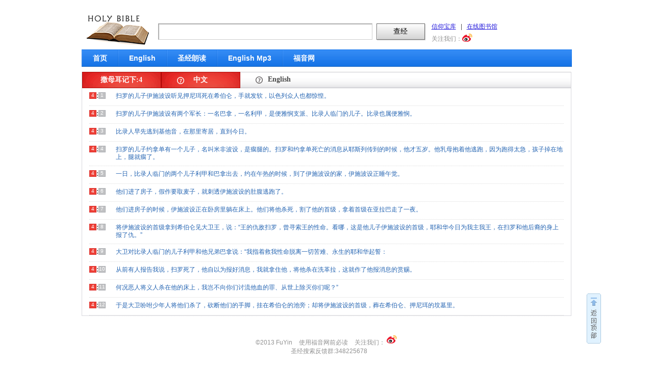

--- FILE ---
content_type: text/html; charset=utf-8
request_url: https://shengjing.fuyin.tv/book/zh/10_4.html
body_size: 5675
content:
<!DOCTYPE html PUBLIC "-//W3C//DTD XHTML 1.0 Transitional//EN" "http://www.w3.org/TR/xhtml1/DTD/xhtml1-transitional.dtd">
<html xmlns="http://www.w3.org/1999/xhtml">
<head>
<meta http-equiv="Content-Type" content="text/html; charset=utf-8" />
<title>撒母耳记下 第4章-福音在线圣经 圣经朗读、圣经阅读、圣经搜索-福音影视网</title>
<meta name="copyright" content="http://shengjing.fuyin.tv" />
<meta name="keywords" content="基督教网站,福音网站,基督教视频，牧师讲道，中文基督教网,福音视频,基督教影视,基督教视频,证道福音,天国福音,基督徒影视,基督教网站,天国福音网,基督教门户，基督教网,基督网站,耶稣视频-福音影视网-福音影视|基督教影视网|基督教讲道视频网站|基督教福音影视网|福音网站|福音视频|基督教网站|中国福音影视|基督教中文站|福音网|改革宗|牧师讲道视频|基督教" />
<meta name="description" content="这是一个正规基督教网站，包含基督教信息、基督教视频、牧师讲道、福音电影、基督教动漫、基督教诗歌、等所有相关福音信息，本站是以提供正统基督教视频为主的网站，旨在为了更好的造就信徒服侍教会，促使教会和信徒在神的话语根基上更加稳固健康，抵制异端，正本清源。" />
<link rel="stylesheet" href="/app/Modules/Home/Tpl/common.css" />
<link rel="stylesheet" href="/app/Modules/Home/Tpl/index.css" />
<script type="75cbd067fbac8a12c6a8927c-text/javascript" src="/app/Modules/Home/Tpl/jquery-1.4.4.min.js"></script>
<base target="_blank" />
</head>

<body>
<div class="wrapper">
  <div class="header">
    <div class="lg"> <a href="./?vit=1"><img src="/app/Modules/Home/Tpl/images/logo.gif" alt="福音在线圣经" title="福音在线圣经"></a> </div>
    <div id="ba_sc">
      <p id="ba_nv">&nbsp;</p>
      <form id="ba_fm" action="" name="f" target="_blank">
        <span class="s_ipt_wr">
        <input value="" maxlength="100" class="s_ipt" name="wd" id="sword" autocomplete="off">
        </span> <span class="s_btn_wr">
        <input type="hidden" name="g" value="Home" />
        <input type="hidden" name="m" value="Index" />
        <input type="hidden" name="a" value="search" />
        <input type="submit" id="ba_baidu" class="s_btn" onmousedown="if (!window.__cfRLUnblockHandlers) return false; this.className='s_btn s_btn_h'" onmouseout="if (!window.__cfRLUnblockHandlers) return false; this.className='s_btn'" value="查经" data-cf-modified-75cbd067fbac8a12c6a8927c-="">
        </span>
      </form>
    </div>
    <p class="ba_hp"> <a href="http://xybk.ifuyin.tv/" id="ba_link_help">信仰宝库</a> | <a href="http://xybk.ifuyin.tv/dbs/gb/libraries.htm">在线图书馆</a> <br>
      <span class="follow">关注我们：</span><a target="_blank" class="weibo" href="http://e.weibo.com/021222">&nbsp;</a> </p>
  </div>
  <div class="nav">
    <ul id="main-nav">
      <li >
        <a href="/index.html" target="_top">首页</a>
        </li><li >
        <a href="/index_en.html" target="_top">English</a>
        </li><li >
        <a href="/Mp3.html" target="_top">圣经朗读</a>
        </li><li >
        <a href="/Mp3_en.html" target="_top">English Mp3</a>
        </li><li >
        <a href="https://www.ifuyin.tv/" >福音网</a>
        </li>    </ul>
  </div>
  <div class="banner"></div>
<script type="75cbd067fbac8a12c6a8927c-text/javascript" src="/app/Modules/Home/Tpl/jquery-1.4.4.min.js"></script>
<script type="75cbd067fbac8a12c6a8927c-text/javascript">
$(function(){
  $('li[id^=lang_]').click(function(){
    var self = $(this);
    var s_id = self.attr('id');
    $('li[id^=lang_]').removeClass('current');
    self.addClass('current');
    var lang = s_id.split('_')[1];
    if(lang){
      $('a[id^=content_]').hide();
      $('a[id^=content_'+lang+']').show();
    }
  });
})
</script>
<script language"javascript" type="75cbd067fbac8a12c6a8927c-text/javascript">
//双击屏幕滚动
var currentpos,timer; 
function initialize() 
{ 
timer=setInterval("scrollwindow()",100);
} 
function sc(){
clearInterval(timer); 
}
function scrollwindow() 
{ 
currentpos=document.body.scrollTop; 
window.scroll(0,++currentpos); 
if (currentpos != document.body.scrollTop) 
sc();
} 
document.onmousedown=sc
document.ondblclick=initialize
</script>
<div id="main" class="main">
<div class="row">
  <div class="box-hot tab">
    <div class="tab-hd tab-skin-hot">
        <ul>
            <li class="current">
              <a id="content_zh_tit">撒母耳记下:4</a>
              <a id="content_en_tit" style="display:none;">2 Samuel:4</a>
            </li>
            <li id="lang_zh" class="current"><span class="weekspot">&nbsp;</span>中文</li>
            <li id="lang_en" class=""><span class="weekspot">&nbsp;</span>English</li>
        </ul>
    </div>
    <div class="tab-bd">
      <div class="tab-box">
        <ul id="hot-list" class="list">
                <li>
          <div class="sj_num">
          <span class="num-top num-top-no">4</span>
          <span class="num-fh">:</span>
          <span class="num-normal">1</span>
          </div>
          <div class="sj_con">
          <a name="v_1" id="content_zh_1" target="_blank" class="list-title"  >扫罗的儿子伊施波设听见押尼珥死在希伯仑，手就发软，以色列众人也都惊惶。</a> 
          <a name="v_1" id="content_en_1" target="_blank" class="list-title"  style="display:none;">When Ish-Bosheth son of Saul heard that Abner had died in Hebron, he lost courage, and all Israel became alarmed. </a>
          </div>
          </li><li>
          <div class="sj_num">
          <span class="num-top num-top-no">4</span>
          <span class="num-fh">:</span>
          <span class="num-normal">2</span>
          </div>
          <div class="sj_con">
          <a name="v_2" id="content_zh_2" target="_blank" class="list-title"  >扫罗的儿子伊施波设有两个军长：一名巴拿，一名利甲，是便雅悯支派、比录人临门的儿子。比录也属便雅悯。</a> 
          <a name="v_2" id="content_en_2" target="_blank" class="list-title"  style="display:none;">Now Saul's son had two men who were leaders of raiding bands. One was named Baanah and the other Recab; they were sons of Rimmon the Beerothite from the tribe of Benjamin--Beeroth is considered part of Benjamin, </a>
          </div>
          </li><li>
          <div class="sj_num">
          <span class="num-top num-top-no">4</span>
          <span class="num-fh">:</span>
          <span class="num-normal">3</span>
          </div>
          <div class="sj_con">
          <a name="v_3" id="content_zh_3" target="_blank" class="list-title"  >比录人早先逃到基他音，在那里寄居，直到今日。</a> 
          <a name="v_3" id="content_en_3" target="_blank" class="list-title"  style="display:none;">because the people of Beeroth fled to Gittaim and have lived there as aliens to this day. </a>
          </div>
          </li><li>
          <div class="sj_num">
          <span class="num-top num-top-no">4</span>
          <span class="num-fh">:</span>
          <span class="num-normal">4</span>
          </div>
          <div class="sj_con">
          <a name="v_4" id="content_zh_4" target="_blank" class="list-title"  >扫罗的儿子约拿单有一个儿子，名叫米非波设，是瘸腿的。扫罗和约拿单死亡的消息从耶斯列传到的时候，他才五岁。他乳母抱着他逃跑，因为跑得太急，孩子掉在地上，腿就瘸了。</a> 
          <a name="v_4" id="content_en_4" target="_blank" class="list-title"  style="display:none;">(Jonathan son of Saul had a son who was lame in both feet. He was five years old when the news about Saul and Jonathan came from Jezreel. His nurse picked him up and fled, but as she hurried to leave, he fell and became crippled. His name was Mephibosheth.) </a>
          </div>
          </li><li>
          <div class="sj_num">
          <span class="num-top num-top-no">4</span>
          <span class="num-fh">:</span>
          <span class="num-normal">5</span>
          </div>
          <div class="sj_con">
          <a name="v_5" id="content_zh_5" target="_blank" class="list-title"  >一日，比录人临门的两个儿子利甲和巴拿出去，约在午热的时候，到了伊施波设的家，伊施波设正睡午觉。</a> 
          <a name="v_5" id="content_en_5" target="_blank" class="list-title"  style="display:none;">Now Recab and Baanah, the sons of Rimmon the Beerothite, set out for the house of Ish-Bosheth, and they arrived there in the heat of the day while he was taking his noonday rest. </a>
          </div>
          </li><li>
          <div class="sj_num">
          <span class="num-top num-top-no">4</span>
          <span class="num-fh">:</span>
          <span class="num-normal">6</span>
          </div>
          <div class="sj_con">
          <a name="v_6" id="content_zh_6" target="_blank" class="list-title"  >他们进了房子，假作要取麦子，就刺透伊施波设的肚腹逃跑了。</a> 
          <a name="v_6" id="content_en_6" target="_blank" class="list-title"  style="display:none;">They went into the inner part of the house as if to get some wheat, and they stabbed him in the stomach. Then Recab and his brother Baanah slipped away. </a>
          </div>
          </li><li>
          <div class="sj_num">
          <span class="num-top num-top-no">4</span>
          <span class="num-fh">:</span>
          <span class="num-normal">7</span>
          </div>
          <div class="sj_con">
          <a name="v_7" id="content_zh_7" target="_blank" class="list-title"  >他们进房子的时候，伊施波设正在卧房里躺在床上。他们将他杀死，割了他的首级，拿着首级在亚拉巴走了一夜。</a> 
          <a name="v_7" id="content_en_7" target="_blank" class="list-title"  style="display:none;">They had gone into the house while he was lying on the bed in his bedroom. After they stabbed and killed him, they cut off his head. Taking it with them, they traveled all night by way of the Arabah. </a>
          </div>
          </li><li>
          <div class="sj_num">
          <span class="num-top num-top-no">4</span>
          <span class="num-fh">:</span>
          <span class="num-normal">8</span>
          </div>
          <div class="sj_con">
          <a name="v_8" id="content_zh_8" target="_blank" class="list-title"  >将伊施波设的首级拿到希伯仑见大卫王，说：“王的仇敌扫罗，曾寻索王的性命。看哪，这是他儿子伊施波设的首级，耶和华今日为我主我王，在扫罗和他后裔的身上报了仇。”</a> 
          <a name="v_8" id="content_en_8" target="_blank" class="list-title"  style="display:none;">They brought the head of Ish-Bosheth to David at Hebron and said to the king, "Here is the head of Ish-Bosheth son of Saul, your enemy, who tried to take your life. This day the LORD has avenged my lord the king against Saul and his offspring." </a>
          </div>
          </li><li>
          <div class="sj_num">
          <span class="num-top num-top-no">4</span>
          <span class="num-fh">:</span>
          <span class="num-normal">9</span>
          </div>
          <div class="sj_con">
          <a name="v_9" id="content_zh_9" target="_blank" class="list-title"  >大卫对比录人临门的儿子利甲和他兄弟巴拿说：“我指着救我性命脱离一切苦难、永生的耶和华起誓：</a> 
          <a name="v_9" id="content_en_9" target="_blank" class="list-title"  style="display:none;">David answered Recab and his brother Baanah, the sons of Rimmon the Beerothite, "As surely as the LORD lives, who has delivered me out of all trouble, </a>
          </div>
          </li><li>
          <div class="sj_num">
          <span class="num-top num-top-no">4</span>
          <span class="num-fh">:</span>
          <span class="num-normal">10</span>
          </div>
          <div class="sj_con">
          <a name="v_10" id="content_zh_10" target="_blank" class="list-title"  >从前有人报告我说，扫罗死了，他自以为报好消息，我就拿住他，将他杀在洗革拉，这就作了他报消息的赏赐。</a> 
          <a name="v_10" id="content_en_10" target="_blank" class="list-title"  style="display:none;">when a man told me, 'Saul is dead,' and thought he was bringing good news, I seized him and put him to death in Ziklag. That was the reward I gave him for his news! </a>
          </div>
          </li><li>
          <div class="sj_num">
          <span class="num-top num-top-no">4</span>
          <span class="num-fh">:</span>
          <span class="num-normal">11</span>
          </div>
          <div class="sj_con">
          <a name="v_11" id="content_zh_11" target="_blank" class="list-title"  >何况恶人将义人杀在他的床上，我岂不向你们讨流他血的罪、从世上除灭你们呢？”</a> 
          <a name="v_11" id="content_en_11" target="_blank" class="list-title"  style="display:none;">How much more--when wicked men have killed an innocent man in his own house and on his own bed--should I not now demand his blood from your hand and rid the earth of you!" </a>
          </div>
          </li><li>
          <div class="sj_num">
          <span class="num-top num-top-no">4</span>
          <span class="num-fh">:</span>
          <span class="num-normal">12</span>
          </div>
          <div class="sj_con">
          <a name="v_12" id="content_zh_12" target="_blank" class="list-title"  >于是大卫吩咐少年人将他们杀了，砍断他们的手脚，挂在希伯仑的池旁；却将伊施波设的首级，葬在希伯仑、押尼珥的坟墓里。</a> 
          <a name="v_12" id="content_en_12" target="_blank" class="list-title"  style="display:none;">So David gave an order to his men, and they killed them. They cut off their hands and feet and hung the bodies by the pool in Hebron. But they took the head of Ish-Bosheth and buried it in Abner's tomb at Hebron. </a>
          </div>
          </li>		<script type="75cbd067fbac8a12c6a8927c-text/javascript">
			var bid =10;
			var cid =parseInt(4);
			var lang = 'zh';
			var url = "/home-index-ajaxChapter.html";
			var totalheight = 0;
			var is_bottom =true;
			$(window).scroll( function() { 
				totalheight = parseFloat($(window).height()) + parseFloat($(window).scrollTop());
				if($(document).height() <= totalheight && is_bottom){
					is_bottom = false;
					$.get(url,{bid:bid,cid:cid},function(data){
						if(data =='0')return false;
						var dataObj=eval("("+data+")");
						var html='';
						var vid,catid,cpid,verse,content,content_en ='';
						$.each(dataObj,function(k,v){
							vid =v.vid;
							catid =v.catid;
							cpid =v.cpid;
							verse = v.verse;
							content = v.content;
							content_en = v.content_en;
							html +='<li><div class="sj_num"><span class="num-top num-top-no">'+cpid+'</span><span class="num-fh">:</span><span class="num-normal">'+verse+'</span></div><div class="sj_con"><a name="v_'+verse+'" id="content_zh_'+verse+'" target="_blank" class="list-title">'+content+'</a> <a name="v_'+verse+'" id="content_en_'+verse+'" target="_blank" class="list-title" style="display:none;">'+content_en+'</a></div></li>';
						});
						is_bottom =true;
						if(html){
							$('#hot-list').append(html);
							cid +=1;
							if(lang =='en'){
								$('a[id^=content_]').hide();
								$('a[id^=content_en]').show();
							}
						}
					})
				}
			}); 
			
		</script>        </ul>
      </div>
    </div>
  </div>
</div>
 <div class="footer">
  ©2013 FuYin 
  <a target="_blank" href="http://www.fuyin.org/">使用福音网前必读</a> 
  <span class="follow">关注我们：</span>
  <a target="_blank" class="weibo" href="http://e.weibo.com/021222">&nbsp;</a>
  <span class="follow" style="display:none;"><script src="https://s14.cnzz.com/stat.php?id=5550798&web_id=5550798" language="JavaScript" type="75cbd067fbac8a12c6a8927c-text/javascript"></script>  <script type="75cbd067fbac8a12c6a8927c-text/javascript">
var _hmt = _hmt || [];
(function() {
  var hm = document.createElement("script");
  hm.src = "https://hm.baidu.com/hm.js?def86cd8736cb6e9da251db9efc96c46";
  var s = document.getElementsByTagName("script")[0]; 
  s.parentNode.insertBefore(hm, s);
})();
</script>&nbsp;</span>  <br>
  <span class="follow">圣经搜索反馈群:348225678</span> 

  </div>
</div>
<div style="width: 100px; line-height: 20px; height: 98px; position: fixed; left: 50%; top: 80%; margin-left: 510px; z-index: 100; text-align: center; display: block;" id="full">
	<a class="fl" target="_top" href="#"><img border="0" alt="返回顶部" src="/app/Modules/Home/Tpl/images/return_top.png"></a>
</div>
<script src="/cdn-cgi/scripts/7d0fa10a/cloudflare-static/rocket-loader.min.js" data-cf-settings="75cbd067fbac8a12c6a8927c-|49" defer></script><script defer src="https://static.cloudflareinsights.com/beacon.min.js/vcd15cbe7772f49c399c6a5babf22c1241717689176015" integrity="sha512-ZpsOmlRQV6y907TI0dKBHq9Md29nnaEIPlkf84rnaERnq6zvWvPUqr2ft8M1aS28oN72PdrCzSjY4U6VaAw1EQ==" data-cf-beacon='{"version":"2024.11.0","token":"26dc3ecce26a40dc905550ca55aadf57","r":1,"server_timing":{"name":{"cfCacheStatus":true,"cfEdge":true,"cfExtPri":true,"cfL4":true,"cfOrigin":true,"cfSpeedBrain":true},"location_startswith":null}}' crossorigin="anonymous"></script>
</body>
</html>

--- FILE ---
content_type: text/css
request_url: https://shengjing.fuyin.tv/app/Modules/Home/Tpl/common.css
body_size: 4854
content:
body, div, dl, dt, dd, ul, ol, li, h1, h2, h3, h4, h5, h6, pre, code, form, fieldset, legend, input, button, textarea, p, blockquote, th, td {
	padding:0;
	margin:0;
}

table {
	border-collapse:collapse;
	border-spacing:0;
}
fieldset, img {
	border:0;
}
em, strong, th {
	font-style:normal;
	font-weight:400;
}
ol, ul {
	list-style:none;
}
th {
	text-align:left;
}
h1, h2, h3, h4, h5, h6 {
	font-weight:400;
	font-size:100%;
}
input, textarea, select, button, option {
	font-family:inherit;
	font-size:inherit;
	font-weight:inherit;
}
body {
	font:12px Arial, "simsun";
	color:#4D4D4D;
	background:#fff;
}
a {
	color:#2464B2;
	text-decoration:none;
}
a:hover {
	text-decoration:underline;
}
.fl {
	float:left;
}
.fr {
	float:right;
}
.cb {
	clear:both;
}
.cl {
	clear:left;
}
.tl {
	text-align:left;
}
.tr {
	text-align:right;
}
.tc {
	text-align:center;
}
.pr {
	position:relative;
}
.pa {
	position:absolute;
}
.thin {
	font-weight:400;
}
.bold {
	font-weight:700;
}
.f14 {
	font-size:14px;
}
.inpt {
	border:1px solid #CCC;
	height:20px;
	text-indent:4px;
	vertical-align:middle;
}
.p10 {
	padding:10px;
}
.pl10 {
	padding-left:10px;
}
.pr10 {
	padding-right:10px;
}
.pt10 {
	padding-top:10px;
}
.pb10 {
	padding-bottom:10px;
}
.ml10 {
	margin-left:10px;
}
.mr10 {
	margin-right:10px;
}
.mt10 {
	margin-top:10px;
}
.mb10 {
	margin-bottom:10px;
}
.linkColor {
	color:#2464B2!important;
}
.fred {
	color:#f00!important;
}
.fun {
	text-decoration:underline;
}
.clearfix:after {
	content:".";
	display:block;
	clear:both;
	visibility:hidden;
	line-height:0;
	height:0;
}
.clearfix {
	zoom:1;
}
.zoom {
*zoom:1;
}
.whole {
	font-size:14px;
	line-height:30px;
	float:right;
	display:inline;
	margin-right:10px;
}
.block {
	display:block;
}
.inblock {
	display:inline-block;
}
.grayborder {
	border:1px solid #d9d9de;
}
.pblock img {
	display:block;
}
.wrapper {
	width:961px;
	margin:0 auto;
	overflow:hidden;
	position:relative;
}
.main {
	width:960px;
	clear:both;
}
.row:after {
	content:".";
	display:block;
	clear:both;
	visibility:hidden;
	line-height:0;
	height:0;
}
.row {
	zoom:1;
	margin-bottom:10px;
}
#main-nav, .box-cont .hd, .tab-skin-hot, .tab-skin-main, .tab-skin-sub, .tab-skin-sub-lightblue, .tab-skin-sub-lightbrown, .box-today h2.title, .tab-btn-prev, .tab-btn-next, #main-nav li {
	background-image:url("images/sprite-bg.png");
	background-repeat:repeat-x;
}
.icon, #sub-nav li a span, .icon-video, .icon-rise, .icon-fall, .icon-fair, .icon-search, .tab-skin-hot li.current, .tab-skin-main li.current, .tab-skin-sub li.current, .item-default, .realtime, .weekspot, #main-nav li.current a span {
	background-image:url("images/sprite-misc.png");
	background-repeat:no-repeat;
}
.header {
	height:70px;
	padding:20px 0 7px 0;
	position:relative;
}
.header a {
	color:#261CDC;
	text-decoration:underline;
}
.lg {
	height:61px;
	margin-right:15px;
	margin-top:4px;
	width:135px;
	float:left;
}
#ba_sc {
	float:left;
}
#ba_nv {
	line-height:17px;
	margin:2px 0 7px;
}
#ba_nv a {
	font-size:14px;
}
#ba_nv .bold {
	font-size:14px;
}
.s_ipt_wr {
	width:418px;
	height:30px;
	display:inline-block;
	margin-right:5px;
	background:url("images/i-1.0.0.png") no-repeat -304px 0;
	border:1px solid #b6b6b6;
	border-color:#9a9a9a #cdcdcd #cdcdcd #9a9a9a;
	vertical-align:top;
}
.s_ipt {
	width:405px;
	height:22px;
	font:16px/22px arial;
	margin:5px 0 0 7px;
	border:0;
	padding:0;
	background:#fff;
	outline:none;
	-webkit-appearance:none;
}
.s_btn {
	width:95px;
	height:32px;
	padding-top:2px\9;
	font-size:14px;
	background:#ddd url("images/i-1.0.0.png");
	cursor:pointer;
	border:0;
	padding:0;
}
.s_btn_h {
	background-position:-100px 0;
}
.s_btn_wr {
	width:97px;
	height:34px;
	display:inline-block;
	background:url("images/i-1.0.0.png") no-repeat -202px 0;
*position:relative;
	z-index:0;
	vertical-align:top;
}
.ba_hp {
	display:block;
	float:left;
	font-size:12px;
	margin-left:5px;
	margin-top:20px;
	margin-right:-200px;
	line-height:24px;
}
.ba_hp a {
	margin:0 6px;
}
.top-link {
	position:absolute;
	right:-3px;
	top:12px;
}
.top-link a {
	margin:0 5px;
}
.footer {
	clear:both;
	color:#919191;
	text-align:center;
	padding:30px 0;
}
.footer a {
	color:#919191;
	margin-left:10px;
}
.nav {
	margin-bottom:10px;
	position:relative;
	z-index:10;
	clear:both;
}
.has-sub-nav {
	height:68px;
}
#main-nav {
	background-position:0 -57px;
	height:34px;
	position:relative;
	z-index:2;
}
#main-nav li {
	display:inline;
	float:left;
	background-repeat:no-repeat;
	background-position:0 -91px;
	margin-right:-2px;
	position:relative;
	z-index:1;
}
#main-nav li a {
	font-size:14px;
	font-weight:700;
	color:#fff;
	text-decoration:none;
	display:inline;
	float:left;
	height:34px;
	line-height:34px;
	padding:0 23px 0 22px;
}
#main-nav li.hover {
	z-index:2;
}
#main-nav li a:hover, #main-nav li.hover a {
	background:#36c;
}
#main-nav li.current a {
	background:#1360BE;
}
#main-nav li.current a span {
	background-position:-182px -59px;
	bottom:-5px;
	display:block;
	left:50%;
	margin-left:-6px;
	position:absolute;
	width:11px;
	height:6px;
	overflow:hidden;
	text-indent:-99px;
}
#main-nav li.last {
	margin-right:-999px;
}
.hover .sub-nav {
	display:block;
}
.sub-nav {
	position:absolute;
	top:34px;
	left:0;
	display:none;
	width:125px;
	overflow:hidden;
	border:1px solid #2680ED;
	border-top:0;
	box-shadow:2px 5px 6px rgba(0, 0, 0, 0.3);
	-webkit-box-shadow:2px 5px 6px rgba(0, 0, 0, 0.3);
	-moz-box-shadow:2px 5px 6px rgba(0, 0, 0, 0.3);
filter:progid:DXImageTransform.Microsoft.Shadow(color='#999999', Direction=135, Strength=6);
}
#main-nav .sub-nav li {
	margin:0;
	background:#fff;
}
#main-nav li .sub-nav a {
	width:125px;
	height:38px;
	line-height:38px;
	color:#7F7F7F;
	font-size:14px;
	font-weight:400;
	background:#fff;
	padding:0;
	text-align:left;
	text-indent:20px;
	overflow:hidden;
}
#main-nav li.hover .sub-nav a:hover {
	background:#F4F4F4;
}
#sub-nav {
	width:2000px;
	height:34px;
	border-bottom:1px solid #CBCBCB;
	background:#fff;
	overflow:visible;
	clear:both;
	position:relative;
	z-index:1;
}
#sub-nav li {
	float:left;
}
#sub-nav li a {
	display:inline;
	height:34px;
	position:relative;
	font-weight:700;
	color:#7F7F7F;
	line-height:34px;
	float:left;
	padding:0 20px;
	text-decoration:none;
}
#sub-nav li a span {
	display:none;
	position:absolute;
	left:50%;
	bottom:-4px;
	width:7px;
	height:4px;
	overflow:hidden;
	text-indent:-9px;
	background-position:-184px -43px;
}
#sub-nav li.active a, #sub-nav li.hover a {
	background:#F1F1F1;
}
#sub-nav li.active a span, #sub-nav li.hover a span {
	display:block;
}
.bar {
	background-color:#E5E6E6;
	border-bottom:1px solid #DFE2E1;
	border-top:1px solid #EBEBEB;
	font-size:0;
	height:1px;
}
.num-top {
	width:12px;
	height:11px;
	color:#fff;
	text-align:center;
	display:inline;
	float:left;
	font-size:10px;
	line-height:10px;
	background:#F23D7C;
	border:1px solid #DD2464;
}
.num-normal {
	width:12px;
	height:11px;
	color:#fff;
	text-align:center;
	display:inline;
	float:left;
	font-size:10px;
	line-height:10px;
	background:#C0C1C3;
	border:1px solid #ACAEB2;
}
@media all and(-webkit-min-device-pixel-ratio:0) {
.num-top, .num-normal {
font-family:"simsun";
}
}
.tab-bd-blue .num-top {
	background:#1366CB;
	border:1px solid #0A5BBF;
}
.tab-bd-brown .num-top {
	background:#AE730D;
	border:1px solid #996306;
}
.icon-video {
	float:left;
	display:inline;
	background-position:-180px -20px;
	width:12px;
	height:12px;
	overflow:hidden;
	text-indent:-99px;
}
.item-hd .icon-video {
	position:relative;
	top:2px;
	top:-1px\9;
*top:-1px;
	left:2px;
	float:left;
}
.icon-rise, .icon-fall, .icon-fair {
	float:right;
	padding-right:10px;
}
.icon-rise {
	background-position:100% -1px;
}
.icon-fall {
	background-position:100% -19px;
}
.icon-fair {
	background-position:100% -37px;
}
.icon-search {
	float:right;
	display:inline;
	position:relative;
	top:2px;
	background-position:-180px -20px;
	width:12px;
	height:12px;
	overflow:hidden;
	text-indent:-99px;
}
.icon {
	display:inline-block;
*zoom:1;
	width:18px;
	height:18px;
	text-indent:-99px;
	overflow:hidden;
}
.title .icon {
	background-position:0 -18px;
}
.title-blue .icon {
	background-position:0 -36px;
}
.title-brown .icon {
	background-position:0 -53px;
}
.movie {
	background-position:-106px -106px;
}
.title .movie {
	background-position:-106px -124px;
}
.title-blue .movie {
	background-position:-106px -142px;
}
.title-brown .movie {
	background-position:-106px -160px;
}
.shijian {
	background-position:-18px 0;
}
.title .shijian {
	background-position:-18px -18px;
}
.title-blue .shijian {
	background-position:-18px -36px;
}
.title-brown .shijian {
	background-position:-18px -53px;
}
.renwu {
	background-position:-36px 0;
}
.title .renwu {
	background-position:-36px -18px;
}
.title-blue .renwu {
	background-position:-36px -36px;
}
.title-brown .renwu {
	background-position:-36px -53px;
}
.novel {
	background-position:-54px 0;
}
.title .novel {
	background-position:-54px -18px;
}
.title-blue .novel {
	background-position:-54px -36px;
}
.title-brown .novel {
	background-position:-54px -53px;
}
.shenghuo {
	background-position:-72px 0;
}
.title .shenghuo {
	background-position:-72px -18px;
}
.title-blue .shenghuo {
	background-position:-72px -36px;
}
.title-brown .shenghuo {
	background-position:-72px -53px;
}
.resou {
	background-position:-90px 0;
}
.title .resou {
	background-position:-90px -18px;
}
.title-blue .resou {
	background-position:-90px -36px;
}
.title-brown .resou {
	background-position:-90px -53px;
}
.automobile {
	background-position:-108px 0;
}
.title .automobile {
	background-position:-108px -18px;
}
.title-blue .automobile {
	background-position:-108px -36px;
}
.title-brown .automobile {
	background-position:-108px -53px;
}
.game {
	background-position:-126px 0;
}
.title .game {
	background-position:-126px -18px;
}
.title-blue .game {
	background-position:-126px -36px;
}
.title-brown .game {
	background-position:-126px -53px;
}
.science {
	background-position:-144px 0;
}
.title .science {
	background-position:-144px -18px;
}
.title-blue .science {
	background-position:-144px -36px;
}
.title-brown .science {
	background-position:-144px -53px;
}
.finance {
	background-position:-162px 0;
}
.title .finance {
	background-position:-162px -18px;
}
.title-blue .finance {
	background-position:-162px -36px;
}
.title-brown .finance {
	background-position:-162px -53px;
}
.icon-new {
	float:left;
	background-position:-214px -37px;
	background-position:-214px -39px\9;
*background-position:-214px -39px;
	height:12px;
}
.list-tt {
	background:#F7F7F7;
	overflow:hidden;
	color:#808080;
	height:25px;
	line-height:24px;
	padding:0 0 0 10px;
}
.tt-index {
	float:left;
	margin-right:5px;
	padding-right:5px;
	border-right:1px solid #fff;
}
.tt-title {
	float:left;
}
.tt-search {
	float:right;
	margin-right:10px;
	padding-right:10px;
	border-right:1px solid #fff;
}
.tt-value {
	display:inline;
	float:right;
	width:70px;
}
.list-tt .tt-value {
	width:100px;
}
.list li {
	overflow:hidden;
	position:relative;
	/*height:15px;*/
	line-height:14px;
	overflow:hidden;
	padding:8px 0 9px;
*padding:7px 0 7px;
	border-bottom:1px dotted #DBDBDB;
	margin:0 14px;
}
.list-title {
	/**float:left;*/
	display:inline;
}

.list .num-top, .list .num-normal {
	margin-right:20px;
}

.list .num-top-no{
	margin-right: 0px;
}

.num-fh{
	float:left;
	font-weight: bold;
}
.list .icon-up, .list .icon-down {
	width:70px;
	text-align:right;
}
.list .icon-rise, .list .icon-fall, .list .icon-fair {
	width:70px;
	text-align:right;
}
.list .icon-search {
	margin-right:10px;
}
.item-list .num-top, .item-list .num-normal {
	margin-right:20px;
}
.item-list .icon-up, .item-list .icon-fall, .item-list .icon-fair {
	text-align:right;
	width:70px;
	margin-left:10px;
}
.item-list .icon-rise {
	text-align:right;
	width:70px;
	margin-left:10px;
}
.item-list li {
	border-top:1px dotted #DBDBDB;
	margin-top:-1px;
	width:100%;
	overflow:hidden;
}
.item-list li.current {
	background:#FCFCFD;
}
.music-list li {
	width:100%;
	overflow:hidden;
	padding:7px 0 8px;
*padding:7px 0 7px;
	border-top:1px dotted #DBDBDB;
	margin-top:-1px;
}
.music-list li .item-hd {
	padding:0 5px 0 14px;
	height:40px;
	overflow:hidden;
}
.music-list .musiccheck {
	float:left;
	margin:0 8px 0 0;
*margin:-2px 8px 0 -2px;
	position:relative;
	top:10px;
}
.music-list .item-hd {
	padding-left:5px;
}
.music-list .num-top, .music-list .num-normal {
	margin-right:15px;
	position:relative;
	top:10px;
}
.music-list img {
	margin-right:8px;
}
.music-list .singer-name {
	float:right;
	width:60px;
	display:inline;
	position:relative;
	overflow:hidden;
*zoom:1;
	line-height:32px;
}
.music-list .cl {
	padding-top:8px;
}
.music-list .list-title {
	line-height:30px;
}
.music-info {
	width:95px;
}
.is_index .music-info {
	width:145px;
}
.music-info .list-title {
	line-height:20px;
}
.music-info .icon-new {
	margin-right:-100px;
}
.icon-music {
	width:7px;
	height:11px;
	overflow:hidden;
	text-indent:-99px;
	background:url("images/music-misc.png") no-repeat 0 -13px;
}
.icon-mv {
	width:17px;
	height:13px;
	overflow:hidden;
	text-indent:-99px;
	background:url("images/music-misc.png") no-repeat 0 0;
}
.music-play-select {
	font-size:14px;
	line-height:30px;
	float:left;
	margin-left:15px;
	display:inline;
	padding-left:10px;
	background:url("images/icon-play.gif") no-repeat 0 9px;
}
.item-hd {
	height:15px;
	padding:8px 5px 9px 14px;
*padding:7px 5px 7px 14px;
}
.item-bd {
	width:auto;
	overflow:hidden;
	padding:0 10px;
	position:relative;
}
.item-img img {
	float:left;
	border:1px solid #E8E8E8;
	display:inline;
	margin:0 10px 0 5px;
	max-width:120px;
	max-height:110px;
	position:relative;
}
.item-info {
	width:100%;
	height:120px;
	overflow:hidden;
	position:relative;
	z-index:1;
	word-wrap:break-word;
	word-break:break-all;
}
.item-text {
	line-height:20px;
	position:relative;
	top:-3px;
*top:2px;
	display:inline;
}
.item-text a {
	color:#4D4D4D;
}
.links:after {
	content:".";
	display:block;
	clear:both;
	visibility:hidden;
	line-height:0;
	height:0;
}
.links {
	zoom:1;
}
.box-cont .hd {
	height:24px;
	line-height:24px;
	padding:5px 10px 2px;
	background-position:0 -142px;
}
.box-cont .hd .title {
	float:left;
	position:relative;
}
.box-cont .hd .title .icon {
	position:absolute;
	left:0;
	top:2px;
}
.box-cont .hd .more {
	float:right;
}
.box-cont .title {
	padding-left:20px;
	font-size:14px;
	font-weight:700;
}
.box-cont .title, .box-cont .title a {
	color:#F2246C;
}
.box-cont .title-blue, .box-cont .title-blue a {
	color:#0965D4;
}
.box-cont .title-brown, .box-cont .title-brown a {
	color:#E69A17;
}
#box-cont {
	width:100%;
	clear:both;
}
.tab-hd {
	background-repeat:repeat-x;
	overflow:hidden;
	width:100%;
}
.tab-hd ul {
	width:3000px;
}
.tab-hd li {
	float:left;
	cursor:pointer;
	color:454545;
}
.tab-hd li.current {
	color:#fff;
	font-weight:700;
	margin-top:0;
}
.tab-bd {
	overflow:hidden;
}
.tab-skin-hot {
	background-position:0 -199px;
	height:32px;
}
.tab-skin-hot li {
	width:153px;
	height:32px;
	position:relative;
	line-height:30px;
	text-align:center;
	font-size:12px;
	font-size:14px;
	font-weight:700;
	font-family:"΢���ź�";
}
.tab-skin-hot li.current {
	border:1px solid #AD0806;
	height:30px;
	line-height:30px;
	background-position:0 -71px;
}
.tab-skin-main {
	background-position:0 -231px;
	height:28px;
}
.tab-skin-main li {
	padding:0;
	width:67px;
	white-space:nowrap;
	height:28px;
	line-height:28px;
	margin-right:-1px;
	border-left:1px solid #D9D9DE;
	border-right:1px solid #D9D9DE;
	text-align:center;
	font-size:12px;
}
.tab-skin-main li.current {
	border:1px solid #BF0A49;
	height:26px;
	line-height:26px;
	font-weight:700;
	background-color:#DB2162;
	background-position:-180px -71px;
}
.tab-skin-main li:last-child {
	margin-right:-1px;
}
.tab-skin-main-fixed li {
	width:91px;
}
.tab-skin-main-blue li.current {
	border:1px solid #0A5BBF;
	background-color:#1366CB;
	background-position:-180px -100px;
}
.tab-skin-main-brown li.current {
	border:1px solid #996306;
	background-color:#AE730D;
	background-position:-180px -128px;
}
.tab-skin-sub {
	background-position:0 -259px;
	height:26px;
}
.tab-skin-sub li {
	padding:0 15px;
	height:26px;
	line-height:26px;
	border-right:1px solid #FCEBF1;
	text-align:center;
	font-size:12px;
}
.tab-skin-sub li.current {
	border:1px solid #F04883;
	height:24px;
	line-height:24px;
	font-weight:700;
	background-color:#F36395;
	background-position:0 -101px;
}
.tab-skin-sub-lightblue {
	background-position:0 -284px;
}
.tab-skin-sub-lightblue li {
	border-right-color:#CBE3FF;
}
.tab-skin-sub-lightblue li.current {
	border:1px solid #3C97FF;
	background-color:#4FA2FF;
	background-position:0 -125px;
}
.tab-skin-sub-lightbrown {
	background-position:0 -311px;
}
.tab-skin-sub-lightbrown li {
	border-right-color:#F4D8A8;
}
.tab-skin-sub-lightbrown li.current {
	border:1px solid #D18F1E;
	background-color:#DAA03C;
	background-position:0 -149px;
}
.tab-control {
	position:relative;
}
.tab-control ul {
	padding-left:20px;
	position:relative;
	height:28px;
	overflow:hidden;
	z-index:1;
}
.tab-btn-prev, .tab-btn-next {
	background-position:0 -231px;
	width:18px;
	height:28px;
	overflow:hidden;
	color:#7D7D80;
	line-height:26px;
	text-align:center;
	display:block;
	border-left:1px solid #D9D9DE;
	border-right:1px solid #D9D9DE;
	position:absolute;
}
.tab-btn-prev {
	left:0;
	z-index:2;
}
.tab-btn-next {
	right:0;
	z-index:2;
}
a.tab-btn-prev:hover, a.tab-btn-next:hover {
	color:#7D7D80;
	text-decoration:none;
}
.tab-control a.tab-btn-disable {
	color:#D4D4D9;
	cursor:default;
}
.ajaxloading {
	display:block;
	width:16px;
	height:16px;
	position:absolute;
	left:50%;
	top:50%;
	margin:-8px 0 0 -8px;
	background:url("images/ajax-loader.gif") no-repeat 0 0;
}
.icon-attention {
	width:97px;
	height:3px;
	overflow:hidden;
	margin-top:4px;
	padding:2px 3px;
	background:url("images/icon-attention.png") no-repeat 0 0;
}
.icon-attention span {
	display:block;
	width:100%;
	height:3px;
	float:left;
	text-indent:-99px;
	overflow:hidden;
}
.attention-red span {
	background:url("images/icon-attention.png") no-repeat -3px -8px;
}
.attention-blue span {
	background:url("images/icon-attention.png") no-repeat -3px -11px;
}
.box-cont .icon-attention {
	width:54px;
	margin-left:30px;
	background:url("images/icon-attention-small.png") no-repeat 0 0;
}
.tangram-suggestion-main {
	z-index:999;
	overflow:visible;
}
.tangram-suggestion {
	cursor:default;
	border:1px solid #817F82;
	background:#FFF;
	width:418px;
	margin-left:-8px;
}
.tangram-suggestion table {
	cursor:default;
	width:100%;
	font-size:14px;
}
.tangram-suggestion table td {
	color:#000;
	font:14px arial;
	height:25px;
	line-height:25px;
	padding:0 8px;
}
.tangram-suggestion-current {
	background:#C7DEED;
	color:#fff;
}
.tangram-suggestion-prepend {
	padding:0;
	color:#c0c0c0;
	font:12px verdana;
	display:none;
}
.tangram-suggestion-append {
	padding:2px;
	color:#c0c0c0;
	font:12px verdana;
	text-align:right;
	line-height:20px;
}
.weibo {
	display:inline-block;
	width:20px;
	height:16px;
	overflow:hidden;
	background:url("images/weibo.gif") no-repeat 0 0;
	text-indent:-99px;
}
.ba_hp .follow {
	margin-left:6px;
	color:#919191;
}
.ba_hp .weibo {
	margin:0;
	position:relative;
	top:2px;
+top:-2px;
}
.footer .follow {
	margin-left:10px;
}
.footer .weibo {
	margin:0;
	position:relative;
	top:-2px;
}
#content_en_tit,#content_zh_tit{color: #FFF;}
.sj_num{float: left;min-height: 17px;}
.sj_con a{font-size: 12px;line-height: 15px;}
.list li:hover{background: #FFFFCC;}
.box-list li:hover{background: #FFFFCC;}
.box-list li a:hover{color: #3abe73;}
.mp3_verse a:hover{color: #3abe73;}
.sj_dl{font-size: 14px;font-weight: bold;background: #FFFFCC;color: #FF9999;}

--- FILE ---
content_type: text/css
request_url: https://shengjing.fuyin.tv/app/Modules/Home/Tpl/index.css
body_size: 1656
content:
.box-hot .num-top {
	background:#ED4138;
	border:1px solid #db2b28;
}
.box-hot .list-tt {
	background-image:url("../common/images/sprite-bg.png");
	background-repeat:repeat-x;
	background-position:0 -400px;
	border-top:1px solid #DBDBDB;
}
.realtime {
	display:inline-block;
	width:14px;
	height:14px;
	overflow:hidden;
	text-indent:-999px;
	background-position:-196px -2px;
	position:absolute;
	top:9px;
	left:30px;
}
.weekspot {
	display:inline-block;
	width:14px;
	height:14px;
	overflow:hidden;
	text-indent:-999px;
	background-position:-214px -2px;
	position:absolute;
	top:9px;
	left:30px;
}
.current .realtime {
	background-position:-196px -19px;
}
.current .weekspot {
	background-position:-214px -19px;
}
.item-news {
	height:120px;
	line-height:20px;
	padding:0 5px;
	overflow:hidden;
}
.item-news a {
	color:#4D4D4D;
}
.item-headline {
	margin-bottom:5px;
}
.info-title {
	white-space:nowrap;
	text-decoration:underline;
}
.item-default {
	background-position:0 100%;
	width:100%;
	height:100%;
}
.item-default a {
	position:relative;
	top:45%;
	left:40%;
}
.box-hot {
	border-left:1px solid #D9D9DE;
	border-right:1px solid #D9D9DE;
	border-bottom:1px solid #D9D9DE;
	overflow:visible;


	z-index:2;
}
.box-hot .tab-bd {
	overflow:visible;
}
#hot-list li {
	padding:8px 0 9px;
*padding:7px 0 7px;
}
#hot-list li.hover {
	padding:7px 14px 9px 13px;
*padding:6px 14px 7px 13px;
	border-bottom:1px solid #ACAEB2;
	border-left:1px solid #ACAEB2;
	border-top:1px solid #ACAEB2;
	margin:0;
}
.box-today h2.title {
	background-position:0 -142px;
}
.item-data {
	display:none;
	position:absolute;
}
#hot-list {
	position:relative;
	z-index:2;
}
#item-news {
	height:250px;
	position:absolute;
	z-index:1;
	font-family:"����";
	right:-326px;
	top:0;
	width:294px;
	overflow:visible;
	border:1px solid #ACAEB2;
	background:#fff;
	padding:10px 15px;
	line-height:20px;
}
#item-news .item-line {
	height:31px;
	_height:29px;
	width:1px;
	text-indent:-99px;
	overflow:hidden;
	background:#fff;
	position:absolute;
	left:-1px;
	top:0;
}
.box-hot .tab-box {
	position:relative;
}
.info-top, .info-list {
	width:100%;
	overflow:hidden;
}
.info-list li {
	margin-top:5px;
	padding-left:10px;
}
.info-title {
	float:left;
	margin-right:5px;
}
.info-span {
	float:left;
	color:#B3B3B3;
}
.info-source {
	float:left;
	color:#80C271;
	margin-right:5px;
}
.info-more {
	float:right;
}
.info-text {
	clear:both;
}
.box-today {
	float:left;
	border:1px solid #D9D9DE;
	width:308px;
	height:419px;
	overflow:hidden;
	margin:0 15px 0 0;
}
.box-cont {
	float:left;
	width:308px;
	margin:0 15px 0 0;
	border:1px solid #D9D9DE;
	position:relative;
}
.box-list {
	border:1px solid #D9D9DE;
}
.box-last {
	margin-right:0;
}
.box-pic {
	float:left;
	width:310px;
}
.box-xdt {
	float:left;
	margin:0 15px 0 0;
	width:635px;
	height:120px;
	overflow:hidden;
}
.box-cont {
	height:570px;
	overflow:hidden;
}
.box-pic img, .box-xdt img {
	display:block;
}
#box-cont .box-cont {
	margin-bottom:10px;
}
.banner {
	margin-bottom:10px;
}
.banner img {
	display:block;
}
.box-today {
	position:relative;
	z-index:1;
}
.box-today h2.title {
	line-height:30px;
	font-size:14px;
	font-weight:700;
	color:#4D4D4D;
	padding-left:15px;
}
.board {
	position:absolute;
	top:5px;
	right:5px;
	font-size:10px;
	z-index:3;
}
.flip {
	position:absolute;
}
#flip-list .active {
	display:block;
}
.flip-list {
	width:100%;
	height:100%;
	display:none;
}
#flip-list {
	position:relative;
	margin-left:14px;
	position:relative;
	width:280px;
	height:352px;
}
.flip-list .flip {
	font-size:14px;
	overflow:hidden;
	text-align:center;
	color:#fff;
	background-image:url("images/flip-tpl-bg.png");
	background-repeat:repeat-x;
	background-position:0 100%;
}
.flip-list .flip a {
	color:#fff;
	text-decoration:none;
}
.flip-tpl-1 .block-1 {
	width:86px;
	height:80px;
	left:0;
	top:0;
	border:1px solid #2C9ADA;
	background-position:0 0;
}
.flip-tpl-1 .block-2 {
	width:86px;
	height:80px;
	left:0;
	top:90px;
	border:1px solid #D92061;
	background-position:0 -80px;
}
.flip-tpl-1 .block-3 {
	width:182px;
	height:170px;
	left:96px;
	top:0;
	border:1px solid #2C9ADA;
}
.flip-tpl-1 .block-4 {
	width:182px;
	height:80px;
	left:0;
	top:180px;
	border:1px solid #2C9ADA;
	background-position:0 0;
}
.flip-tpl-1 .block-5 {
	width:86px;
	height:80px;
	left:192px;
	top:180px;
	border:1px solid #2C9ADA;
	background-position:0 0;
}
.flip-tpl-1 .block-6 {
	width:86px;
	height:80px;
	left:0;
	top:270px;
	border:1px solid #CF981A;
	background-position:0 -160px;
}
.flip-tpl-1 .block-7 {
	width:182px;
	height:80px;
	left:96px;
	top:270px;
	border:1px solid #CF981A;
	background-position:0 -160px;
}
.flip-list .word {
	position:relative;
	z-index:2;
	line-height:80px;
}
.flip-list .has-img {
	background:#fff;
	border:0;
	padding:1px;
}
.flip-list .has-img .word {
	padding:0 1px;
	position:absolute;
	width:100%;
	left:-1px;
	padding:0 1px;
	top:-1px;
	font-size:12px;
	text-align:left;
	height:24px;
	line-height:24px;
	background:#000;
	text-indent:10px;
	filter:alpha(opacity=50);
	-moz-opacity:.5;
	opacity:.5;
}
.flip-list .has-img .word a {
	font-weight:700;
}
.flip-list img {
	display:block;
	width:100%;
	height:100%;
	position:absolute;
	top:0;
	left:0;
	z-index:1;
}
#flip-page {
	position:absolute;
	bottom:8px;
	right:10px;
}
#flip-page a {
	display:block;
	width:15px;
	height:20px;
	line-height:20px;
	border:1px solid #F7F7F7;
	text-align:center;
	margin-right:2px;
	float:left;
	display:inline;
}
#flip-page a.active {
	border:1px solid #fff;
	color:#666;
	font-weight:700;
}
.box-list {
	
}
.box-list li {
	min-height:38px;
	line-height:38px;
	border-bottom:1px solid #F5F7F8;
	position:relative;
	overflow:hidden;
}
.box-list li .more {
	position:absolute;
	right:10px;
	top:0;
}
.box-list li.even {
	background:#FAFBFC;
}
.box-list li a {
	margin-left:10px;
}
.box-list li strong a {
	margin-left:0;
	color:#4D4D4D;
}
.box-list li strong {
	padding-left:20px;
	margin-left:14px;
	display:inline;
	float:left;
	position:relative;
}
.box-list li strong span {
	position:absolute;
	left:0;
	top:11px;
*top:10px;
}
.item-list li {
	position:relative;
	z-index:1;
}
.item-list li.current {
	z-index:2;
}
.box-banner {
	clear:both;
	width:958px;
	overflow:hidden;
	margin-bottom:10px;
	border:1px solid #D9D9DE;
}
.box-banner img {
	display:block;
	margin-left:-1px;
}
#box-cont .item-list {
	position:relative;
}
#box-cont .item-list .item-bd {
	height:122px;
}
#box-cont .item-list .hover {
	background:#FCFCFD;
}
#box-cont .item-list li .icon-video {
	display:none;
}
#box-cont .item-list li.hover .icon-video {
	display:inline;
}
.banner .pblock {
	border:1px solid #d9d9de;
	width:958px;
	overflow:hidden;
}
.row .pblock {
	border:1px solid #d9d9de;
	width:958px;
	overflow:hidden;
}
.row .box-pic .pblock {
	border:1px solid #d9d9de;
	width:308px;
	height:118px;
	overflow:hidden;
}
#box-cont .row {
	clear:both;
}
#hot-list .icon-rise, #hot-list .icon-fall, #hot-list .icon-fair {
	padding-right:0;
	width:60px;
	background-image:none;
}


.mp3_verse a{color:#999;margin-left:10px;}
#player{height: 400px}

.more_verse a{color: red}

.page{float: right;padding: 5px;font-size: 14px;}
.page a{padding-left: 5px;}
.page span{padding-left: 5px;}